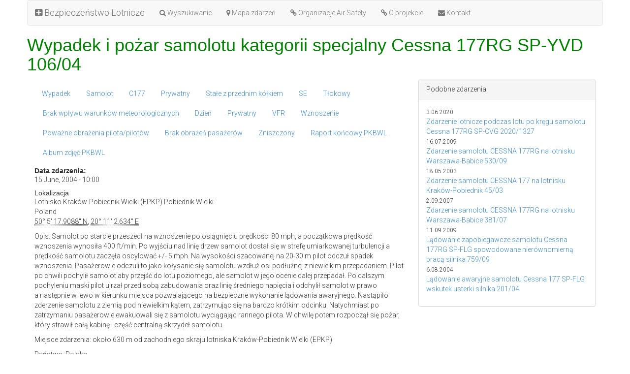

--- FILE ---
content_type: text/html; charset=utf-8
request_url: https://bezpieczenstwo.dlapilota.pl/15-06-2004-wypadek-i-pozar-samolotu-kategorii-specjalny-cessna-177rg-sp-yvd-10604
body_size: 5092
content:
<!DOCTYPE html>
<html>
  <head>
<meta http-equiv="Content-Type" content="text/html; charset=utf-8" />
    <meta http-equiv="x-ua-compatible" content="IE=Edge" />
    <script>
      if (window.location.protocol != "https:")
        window.location.href = "https:" + window.location.href.substring(window.location.protocol.length);
    </script>
    <meta http-equiv="Content-Type" content="text/html; charset=utf-8" />
        <title>Wypadek i pożar samolotu kategorii specjalny Cessna 177RG SP-YVD 106/04</title>
    <meta name="description" content="Bezpieczeństwo Lotnicze · Aviation Safety in Poland · Lotniska w Polsce">
    <meta charset="utf-8">
    <link rel="shortcut icon" href="/sites/all/themes/tb13/images/dlapilota.ico" type="image/x-icon" />
    <meta name="viewport" content="width=device-width, initial-scale=1.0">
    <link type="text/css" rel="stylesheet" media="all" href="/sites/bezpieczenstwo.dlapilota.pl/files/css/css_73275d605487f2c8b836d025aecd665f.css" />
    <link href="//netdna.bootstrapcdn.com/bootstrap/3.0.0/css/bootstrap.no-icons.min.css" rel="stylesheet">
    <link href="//netdna.bootstrapcdn.com/font-awesome/4.0.0/css/font-awesome.min.css" rel="stylesheet">
    <link href='//fonts.googleapis.com/css?family=Roboto:300&subset=latin,latin-ext' rel='stylesheet' type='text/css'>
    <link href="/sites/all/themes/tb13/style.css?v=20130924" rel="stylesheet" media="screen">
    <script src="//ajax.googleapis.com/ajax/libs/jquery/1.10.2/jquery.min.js"></script>
    <script src="//netdna.bootstrapcdn.com/bootstrap/3.0.1/js/bootstrap.min.js"></script>
    <script type="text/javascript">
      var $$ = $.noConflict(true);
    </script>
    <script type="text/javascript" src="/sites/bezpieczenstwo.dlapilota.pl/files/js/js_5cd31d0e86ae0a186f884829748cf133.js"></script>
<script type="text/javascript">
<!--//--><![CDATA[//><!--
jQuery.extend(Drupal.settings, { "basePath": "/" });
//--><!]]>
</script>
  </head>
  <body>
    <div class="container">
      <div class="row">
        <nav class="navbar navbar-default" role="navigation">
          <div class="navbar-header">
            <a class="navbar-brand" href="/"><i class="fa fa-plus-square"></i> Bezpieczeństwo Lotnicze</a>
            <button type="button" class="navbar-toggle pull-left" data-toggle="collapse" data-target="#navbar-collapse">
             <span class="sr-only">Toggle navigation</span>
             <span class="icon-bar"></span>
             <span class="icon-bar"></span>
             <span class="icon-bar"></span>
            </button>
          </div>
          <div class="collapse navbar-collapse" id="navbar-collapse">
            
      <ul class="nav navbar-nav">
        <li><a href="/wyszukiwanie"><i class="fa fa-search"></i> Wyszukiwanie</a></li>
        <li><a href="/mapa-zdarzen"><i class="fa fa-map-marker"></i> Mapa zdarzeń</a></li>
        <li><a href="/17-03-2012-organizacje-air-safety-na-swiecie"><i class="fa fa-link"></i> Organizacje Air Safety</a></li>
        <li><a href="/o-projekcie"><i class="fa fa-link"></i> O projekcie</a></li>
        <li><a href="http://dlapilota.pl/contact"><i class="fa fa-envelope"></i> Kontakt</a></li>
      </ul>          </div>
        </nav>

        <header>
           
          <h1>Wypadek i pożar samolotu kategorii specjalny Cessna 177RG SP-YVD 106/04</h1>                            </header>
      </div><!-- row -->
    
      <div class="row">

        <article class="col-md-8">
          <div id="node-899" class="node clear-block">



  <div class="meta">
  
      <div class="terms terms-inline"><ul class="nav nav-pills"  class="links inline"><li class="taxonomy_term_141 first"><a href="/rodzaj-zdarzenia/wypadek" rel="tag" title="">Wypadek</a></li>
<li class="taxonomy_term_26"><a href="/rodzaj-statku-powietrznego/samolot" rel="tag" title="">Samolot</a></li>
<li class="taxonomy_term_372"><a href="/typ/c177" rel="tag" title="">C177</a></li>
<li class="taxonomy_term_180"><a href="/uzytkownik/prywatny" rel="tag" title="">Prywatny</a></li>
<li class="taxonomy_term_146"><a href="/rodzaj-podwozia/stale-z-przednim-kolkiem" rel="tag" title="">Stałe z przednim kółkiem</a></li>
<li class="taxonomy_term_38"><a href="/rodzaj-napedu/se" rel="tag" title="Single Engine">SE</a></li>
<li class="taxonomy_term_42"><a href="/rodzaj-napedu/tlokowy" rel="tag" title="">Tłokowy</a></li>
<li class="taxonomy_term_149"><a href="/warunki-meteorologiczne/brak-wplywu-warunkow-meteorologicznych" rel="tag" title="">Brak wpływu warunków meteorologicznych</a></li>
<li class="taxonomy_term_6"><a href="/pora-doby/dzien" rel="tag" title="">Dzień</a></li>
<li class="taxonomy_term_78"><a href="/cel-lotu/niehandlowy/prywatny" rel="tag" title="">Prywatny</a></li>
<li class="taxonomy_term_51"><a href="/przepisy-wykonywania-i-rodzaj-lotu/vfr" rel="tag" title="">VFR</a></li>
<li class="taxonomy_term_283"><a href="/faza-lotu/wznoszenie" rel="tag" title="">Wznoszenie</a></li>
<li class="taxonomy_term_119"><a href="/ofiary/powazne/powazne-obrazenia-pilotapilotow" rel="tag" title="">Poważne obrażenia pilota/pilotów</a></li>
<li class="taxonomy_term_131"><a href="/ofiary/brak-obrazen/brak-obrazen-pasazerow" rel="tag" title="">Brak obrażeń pasażerów</a></li>
<li class="taxonomy_term_133"><a href="/uszkodzenia-statku-powietrznego/zniszczony" rel="tag" title="">Zniszczony</a></li>
<li class="taxonomy_term_139"><a href="/dostepne-raporty/raport-koncowy-pkbwl" rel="tag" title="">Raport końcowy PKBWL</a></li>
<li class="taxonomy_term_253 last"><a href="/dostepne-raporty/album-zdjec-pkbwl" rel="tag" title="">Album zdjęć PKBWL</a></li>
</ul></div>
    </div>

  <div class="content">
    <div class="field field-type-datestamp field-field-data-zdarzenia">
      <div class="field-label">Data zdarzenia:&nbsp;</div>
    <div class="field-items">
            <div class="field-item odd">
                    <span class="date-display-single">15 June, 2004 - 10:00</span>        </div>
        </div>
</div>
  <h3 class="location-locations-header">Lokalizacja</h3>
  <div class="location-locations-wrapper">
          <div class="location vcard">
  <div class="adr">
          <span class="fn">Lotnisko Kraków-Pobiednik Wielki (EPKP)</span>
                  <span class="locality">Pobiednik Wielki</span>                      <div class="country-name">Poland</div>
                                        <span class="geo"><abbr class="latitude" title="50.088308">50° 5' 17.9088" N</abbr>, <abbr class="longitude" title="20.184065">20° 11' 2.634" E</abbr></span>
            </div>
  </div>
      </div>
<p>Opis: Samolot po starcie przeszedł na wznoszenie po osiągnięciu prędkości 80 mph, a początkowa prędkość wznoszenia wynosiła 400 ft/min. Po wyjściu nad linię drzew samolot dostał się w strefę umiarkowanej turbulencji a prędkość samolotu zaczęła oscylować +/- 5 mph. Na wysokości szacowanej na 20-30 m pilot odczuł spadek wznoszenia. Pasażerowie odczuli to jako kołysanie się samolotu wzdłuż osi podłużnej z niewielkim przepadaniem. Pilot po chwili pochylił samolot aby przejść do lotu poziomego, ale samolot w jego ocenie dalej przepadał. Po dalszym pochyleniu maski pilot ujrzał przed sobą zabudowania oraz linię średniego napięcia i odchylił samolot w prawo a&nbsp;następnie w lewo w kierunku miejsca pozwalającego na bezpieczne wykonanie lądowania awaryjnego. Nastąpiło zderzenie&nbsp;samolotu z ziemią pod niewielkim kątem, zatrzymując się na bardzo krótkim odcinku. Natychmiast po zatrzymaniu pasażerowie ewakuowali się z samolotu wyciągając rannego pilota. W chwilę potem rozpoczął się pożar, który strawił całą kabinę i część centralną skrzydeł samolotu.</p><p>Miejsce zdarzenia: około 630 m od zachodniego skraju lotniska Kraków-Pobiednik Wielki (EPKP)</p><p>Państwo: Polska</p><p>Rodzaj i typ statku powietrznego: Cessna 177</p><p>Znaki rejestracyjne:&nbsp;SP-YVD</p><p>Numer akt: 106/04</p><p>Powiązane raporty:</p><table id="attachments" class="sticky-enabled">
 <thead><tr><th>Załącznik</th><th>Wielkość</th> </tr></thead>
<tbody>
 <tr class="odd"><td><a href="https://bezpieczenstwo.dlapilota.pl/sites/bezpieczenstwo.dlapilota.pl/files/2004_0106_rk.pdf">2004_0106_rk.pdf</a></td><td>828.69 KB</td> </tr>
 <tr class="even"><td><a href="https://bezpieczenstwo.dlapilota.pl/sites/bezpieczenstwo.dlapilota.pl/files/2004_0106_a.pdf">2004_0106_a.pdf</a></td><td>2.59 MB</td> </tr>
</tbody>
</table>
  </div>

  
  <div id="map"></div>
  <link rel="stylesheet" href="http://cdn.leafletjs.com/leaflet-0.6.4/leaflet.css" />
  <!--[if lte IE 8]>
    <link rel="stylesheet" href="http://cdn.leafletjs.com/leaflet-0.6.4/leaflet.ie.css" />
  <![endif]-->
  <script type="text/javascript" src="http://cdn.leafletjs.com/leaflet-0.6.4/leaflet.js"></script>
  <script type="text/javascript"
  src="http://maps.google.com/maps/api/js?v=3.2&sensor=false"></script>
  <script type="text/javascript" src="sites/all/themes/tb13/js/leaflet_google.js"></script>
  <script type="text/javascript">
    var title = '<p>Wypadek i pożar samolotu kategorii specjalny Cessna 177RG SP-YVD 106/04</p>',
        lat = 50.088308,
        lon = 20.184065;
  </script>  
  <script src="sites/all/themes/tb13/js/leaflet_map.js"></script>



</div>
<div id="comments">

 <div id="disqus_thread"></div>
  <script type="text/javascript">
    var disqus_shortname = 'bezpieczenstwo',
        disqus_identifier = 'node/899',
        disqus_title = 'Wypadek i pożar samolotu kategorii specjalny Cessna 177RG SP-YVD 106/04',
        disqus_url = 'http://bezpieczenstwo.dlapilota.pl/15-06-2004-wypadek-i-pozar-samolotu-kategorii-specjalny-cessna-177rg-sp-yvd-10604';

    (function() {
      var dsq = document.createElement('script'); dsq.type = 'text/javascript'; dsq.async = true;
        dsq.src = '//' + disqus_shortname + '.disqus.com/embed.js';
        (document.getElementsByTagName('head')[0] || document.getElementsByTagName('body')[0]).appendChild(dsq);
    })();
  </script>
  <noscript>Please enable JavaScript to view the <a href="http://disqus.com/?ref_noscript">comments powered by Disqus.</a></noscript>
  <a href="http://disqus.com" class="dsq-brlink">comments powered by <span class="logo-disqus">Disqus</span></a>

   </div>
        </article>

    
        <div class="col-md-4">
          <div class="panel panel-default panel-right">
            <div class="panel-heading">Podobne zdarzenia</div>
            <div class="panel-body">
              <ul class="list-unstyled">
                <li><small>3.06.2020</small><br /><a href="03-06-2020-zdarzenie-lotnicze-podczas-lotu-po-kregu-samolotu-cessna-177rg-sp-cvg-20201327">Zdarzenie lotnicze podczas lotu po kręgu samolotu Cessna 177RG SP-CVG 2020/1327</a></li><li><small>16.07.2009</small><br /><a href="16-07-2009-zdarzenie-samolotu-cessna-177rg-na-lotnisku-warszawa-babice-53009">Zdarzenie samolotu CESSNA 177RG na lotnisku Warszawa-Babice 530/09</a></li><li><small>18.05.2003</small><br /><a href="18-05-2003-zdarzenie-samolotu-cessna-177-na-lotnisku-krakow-pobiednik-4503">Zdarzenie samolotu CESSNA 177 na lotnisku Kraków-Pobiednik 45/03</a></li><li><small>2.09.2007</small><br /><a href="02-09-2007-zdarzenie-samolotu-cessna-177rg-na-lotnisku-warszawa-babice-38107">Zdarzenie samolotu CESSNA 177RG na lotnisku Warszawa-Babice 381/07</a></li><li><small>11.09.2009</small><br /><a href="11-09-2009-ladowanie-zapobiegawcze-samolotu-cessna-177rg-sp-flg-spowodowane-nierownomierna-praca">Lądowanie zapobiegawcze samolotu Cessna 177RG SP-FLG spowodowane nierównomierną pracą silnika 759/09</a></li><li><small>6.08.2004</small><br /><a href="06-08-2004-ladowanie-awaryjne-samolotu-cessna-177-sp-flg-wskutek-usterki-silnika-20104">Lądowanie awaryjne samolotu Cessna 177 SP-FLG wskutek usterki silnika 201/04</a></li>              </ul>
            </div>
          </div>
        </div>
        
    
        <footer>
	      <nav class="navbar navbar-default">
            <p class="navbar-text pull-left">&copy;MMXIII-MMXXIV <a href="http://dlapilota.pl" class="navbar-link"><i class="fa fa-plane"></i> dlapilota.pl</a></p>
            <p class="navbar-text pull-right"><a href="https://plus.google.com/112043021018044368711"><i class="fa fa-lg fa-google-plus"></i></a><a href="http://facebook.com/dlapilotapl"><i class="fa fa-lg fa-facebook"></i></a></p>
          </nav>
        </footer>
      </div><!-- row -->
    </div><!-- container -->

    
	<script>
	  (function(i,s,o,g,r,a,m){i['GoogleAnalyticsObject']=r;i[r]=i[r]||function(){
	  (i[r].q=i[r].q||[]).push(arguments)},i[r].l=1*new Date();a=s.createElement(o),
	  m=s.getElementsByTagName(o)[0];a.async=1;a.src=g;m.parentNode.insertBefore(a,m)
	  })(window,document,'script','//www.google-analytics.com/analytics.js','ga');

	  ga('create', 'UA-646496-8', 'auto');
	  ga('send', 'pageview');

	</script>

  </body>
</html>

